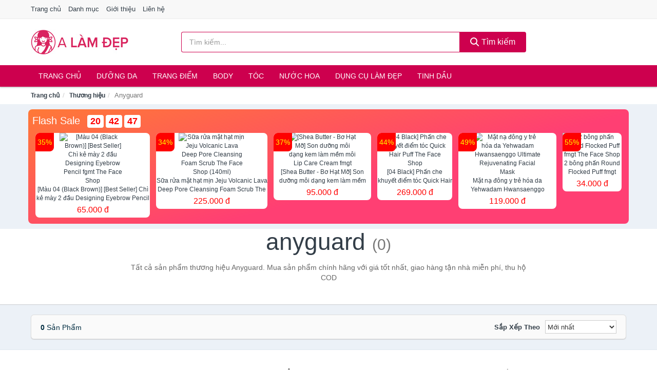

--- FILE ---
content_type: text/html; charset=UTF-8
request_url: https://alamdep.com/thuong-hieu/anyguard/
body_size: 7857
content:
<!DOCTYPE html><html lang="vi"><head prefix="og: http://ogp.me/ns# fb: http://ogp.me/ns/fb# article: http://ogp.me/ns/article#"><meta charset="utf-8"><!--[if IE]><meta http-equiv='X-UA-Compatible' content='IE=edge,chrome=1'><![endif]--><meta name="viewport" content="width=device-width,minimum-scale=1,initial-scale=1"><title>Thương hiệu: Anyguard (có tất cả 0 sản phẩm) | ALamDep.com</title><meta name="description" content="Tất cả sản phẩm thương hiệu Anyguard. Mua sản phẩm chính hãng với giá tốt nhất, giao hàng tận nhà miễn phí, thu hộ COD"><meta name="keywords" content="Anyguard"><meta name="robots" content="noodp"/><meta itemprop="name" content="Thương hiệu: Anyguard (có tất cả 0 sản phẩm) | ALamDep.com"><meta itemprop="description" content="Tất cả sản phẩm thương hiệu Anyguard. Mua sản phẩm chính hãng với giá tốt nhất, giao hàng tận nhà miễn phí, thu hộ COD"><meta itemprop="image" content="https://c.mgg.vn/d/alamdep.com/img/logo.jpg"><meta name="twitter:card" content="summary"><meta name="twitter:site" content="ALamDep.com"><meta name="twitter:title" content="Thương hiệu: Anyguard (có tất cả 0 sản phẩm) | ALamDep.com"><meta name="twitter:description" content="Tất cả sản phẩm thương hiệu Anyguard. Mua sản phẩm chính hãng với giá tốt nhất, giao hàng tận nhà miễn phí, thu hộ COD"><meta name="twitter:creator" content="@ALamDep"><meta name="twitter:image" content="https://c.mgg.vn/d/alamdep.com/img/logo.jpg"><meta property="og:title" content="Thương hiệu: Anyguard (có tất cả 0 sản phẩm) | ALamDep.com" /><meta property="og:type" content="website" /><meta property="og:url" content="https://alamdep.com/thuong-hieu/anyguard/" /><meta property="og:image" content="https://c.mgg.vn/d/alamdep.com/img/logo.jpg" /><meta property="og:description" content="Tất cả sản phẩm thương hiệu Anyguard. Mua sản phẩm chính hãng với giá tốt nhất, giao hàng tận nhà miễn phí, thu hộ COD" /><meta property="og:locale" content="vi_VN" /><meta property="og:site_name" content="A Làm Đẹp" /><meta property="fb:app_id" content="551799438896799"/><link rel="canonical" href="https://alamdep.com/thuong-hieu/anyguard/" /><link rel="apple-touch-icon" sizes="180x180" href="https://c.mgg.vn/d/alamdep.com/img/icons/apple-touch-icon.png"><link rel="icon" type="image/png" sizes="32x32" href="https://c.mgg.vn/d/alamdep.com/img/icons/favicon-32x32.png"><link rel="icon" type="image/png" sizes="16x16" href="https://c.mgg.vn/d/alamdep.com/img/icons/favicon-16x16.png"><link rel="manifest" href="https://alamdep.com/webmanifest.json"><link rel="mask-icon" href="https://c.mgg.vn/d/alamdep.com/img/icons/safari-pinned-tab.svg" color="#d91560"><link rel="shortcut icon" href="/favicon.ico"><meta name="apple-mobile-web-app-title" content="A Làm Đẹp"><meta name="application-name" content="A Làm Đẹp"><meta name="msapplication-TileColor" content="#d91560"><meta name="msapplication-TileImage" content="https://c.mgg.vn/d/alamdep.com/img/icons/mstile-144x144.png"><meta name="msapplication-config" content="https://c.mgg.vn/d/alamdep.com/img/icons/browserconfig.xml"><meta name="theme-color" content="#ffffff"><style type="text/css">html{font-family:-apple-system,BlinkMacSystemFont,"Segoe UI",Roboto,"Helvetica Neue",Arial,"Noto Sans",sans-serif,"Apple Color Emoji","Segoe UI Emoji","Segoe UI Symbol","Noto Color Emoji";-webkit-text-size-adjust:100%;-ms-text-size-adjust:100%}body{margin:0}article,aside,details,figcaption,figure,footer,header,hgroup,main,menu,nav,section,summary{display:block}audio,canvas,progress,video{display:inline-block;vertical-align:baseline}audio:not([controls]){display:none;height:0}[hidden],template{display:none}a{background-color:transparent}a:active,a:hover{outline:0}abbr[title]{border-bottom:1px dotted}b,strong{font-weight:600}dfn{font-style:italic}h1{margin:.67em 0;font-size:2em}mark{color:#000;background:#ff0}small{font-size:80%}sub,sup{position:relative;font-size:75%;line-height:0;vertical-align:baseline}sup{top:-.5em}sub{bottom:-.25em}img{border:0}svg:not(:root){overflow:hidden}figure{margin:1em 40px}hr{height:0;-webkit-box-sizing:content-box;-moz-box-sizing:content-box;box-sizing:content-box}pre{overflow:auto}code,kbd,pre,samp{font-family:monospace,monospace;font-size:1em}button,input,optgroup,select,textarea{margin:0;font:inherit;color:inherit}button{overflow:visible}button,select{text-transform:none}button,html input[type=button],input[type=reset],input[type=submit]{-webkit-appearance:button;cursor:pointer}button[disabled],html input[disabled]{cursor:default}button::-moz-focus-inner,input::-moz-focus-inner{padding:0;border:0}input{line-height:normal}input[type=checkbox],input[type=radio]{-webkit-box-sizing:border-box;-moz-box-sizing:border-box;box-sizing:border-box;padding:0}input[type=number]::-webkit-inner-spin-button,input[type=number]::-webkit-outer-spin-button{height:auto}input[type=search]{-webkit-box-sizing:content-box;-moz-box-sizing:content-box;box-sizing:content-box;-webkit-appearance:textfield}input[type=search]::-webkit-search-cancel-button,input[type=search]::-webkit-search-decoration{-webkit-appearance:none}fieldset{padding:.35em .625em .75em;margin:0 2px;border:1px solid silver}legend{padding:0;border:0}textarea{overflow:auto}optgroup{font-weight:600}table{border-spacing:0;border-collapse:collapse}td,th{padding:0}</style><link href="https://c.mgg.vn/d/alamdep.com/css/s1.css" rel="stylesheet"><!--[if lt IE 9]><script src="https://oss.maxcdn.com/html5shiv/3.7.3/html5shiv.min.js"></script><script src="https://oss.maxcdn.com/respond/1.4.2/respond.min.js"></script><![endif]--><script src="https://cdn.onesignal.com/sdks/OneSignalSDK.js" async=""></script><script>var OneSignal = window.OneSignal || [];OneSignal.push(function() {OneSignal.init({appId: "e698e356-d4a4-405b-b73b-fbc5cc19d297"});});</script></head><body itemscope="" itemtype="http://schema.org/WebPage"><div id="header-top"><header itemscope="" itemtype="http://schema.org/WPHeader"><div id="top-header" class="hidden-xs"><div class="container"><div class="row"><div class="col-sm-12"><a href="https://alamdep.com/" title="Trang chủ">Trang chủ</a> <a href="https://alamdep.com/danh-muc/" title="Danh mục">Danh mục</a> <a href="https://alamdep.com/p/gioi-thieu.html" title="Giới thiệu">Giới thiệu</a> <a href="https://alamdep.com/p/lien-he.html" title="Liên hệ">Liên hệ</a></div></div></div></div><div id="main-header"><div class="container"><div class="row"><div class="col-xs-12 col-sm-4 col-md-3"><button type="button" class="visible-xs bnam-menu is-closed" data-toggle="offcanvas" aria-label="Menu"><span class="hamb-top"></span><span class="hamb-middle"></span><span class="hamb-bottom"></span></button><a href="https://alamdep.com/" class="logo" itemprop="headline" title="ALamDep.com"><img data-original="https://c.mgg.vn/d/alamdep.com/img/logo_header.jpg" class="lazy" alt="A Làm Đẹp" src="[data-uri]" width="auto" height="auto"><noscript><img src="https://c.mgg.vn/d/alamdep.com/img/logo_header.jpg" alt="A Làm Đẹp" srcset="https://c.mgg.vn/d/alamdep.com/img/logo_header@2x.jpg 2x"></noscript><span class="hidden" itemprop="description">A Làm Đẹp</span></a></div><div id="header-search" class="hidden-xs col-sm-8 col-md-7"><form method="GET" action="https://alamdep.com/" itemprop="potentialAction" itemscope="" itemtype="http://schema.org/SearchAction"><meta itemprop="target" content="https://alamdep.com/?s={s}"><div class="input-group form"><input type="text" name="s" class="form-control" placeholder="Tìm kiếm..." aria-label="Tìm kiếm thương hiệu" value="" id="search-top"><span class="input-group-btn"><button class="btn btn-search-top" type="submit"><span class="s-icon"><span class="s-icon-circle"></span><span class="s-icon-rectangle"></span></span> Tìm kiếm</button></span></div></form></div></div></div></div></header></div><div id="search-mobi" class="container visible-xs"><div class="row"><div class="col-xs-12"><form method="GET" action="https://alamdep.com/"><div class="input-group form"><input name="s" class="search-top form-control" placeholder="Tìm kiếm..." value="" type="text" aria-label="Tìm kiếm thương hiệu"><span class="input-group-btn"><button class="btn btn-danger btn-search-top" type="submit">Tìm kiếm</button></span></div></form></div></div></div><div id="header-nav"><div class="container"><nav id="main-nav" itemscope itemtype="http://schema.org/SiteNavigationElement" aria-label="Main navigation"><ul class="menu"><li><a href="https://alamdep.com/" title="Trang chủ">Trang chủ</a></li><li class="dropdown"><a href="https://alamdep.com/cham-soc-da-mat-1684/" title="Dưỡng da">Dưỡng da</a><ul class="dropdown-menu"><li><a href="https://alamdep.com/xit-khoang-5974/" title="Xịt khoáng">Xịt khoáng</a></li><li><a href="https://alamdep.com/nuoc-hoa-hong-toner-2449/" title="Nước hoa hồng, toner">Nước hoa hồng, toner</a></li><li><a href="https://alamdep.com/lam-sach-da-mat-11334/" title="Làm sạch da mặt">Làm sạch da mặt</a></li><li><a href="https://alamdep.com/san-pham-chong-nang-va-phuc-hoi-sau-khi-di-nang-3524/" title="Sản phẩm chống nắng và phục hồi sau khi đi nắng">Sản phẩm chống nắng và phục hồi sau khi đi nắng</a></li><li><a href="https://alamdep.com/may-hut-mun-11791/" title="Máy hút mụn">Máy hút mụn</a></li><li><a href="https://alamdep.com/san-pham-tri-mun-3528/" title="Sản phẩm trị mụn">Sản phẩm trị mụn</a></li><li><a href="https://alamdep.com/kem-duong-am-da-3523/" title="Dưỡng ẩm">Dưỡng ẩm</a></li><li><a href="https://alamdep.com/kem-duong-trang-da-3522/" title="Dưỡng trắng">Dưỡng trắng</a></li><li><a href="https://alamdep.com/chong-lao-hoa-3527/" title="Chống lão hóa">Chống lão hóa</a></li><li><a href="https://alamdep.com/mat-na-cac-loai-1703/" title="Mặt nạ">Mặt nạ</a></li><li><a href="https://alamdep.com/cham-soc-da-chuyen-sau-3525/" title="Chăm sóc da chuyên sâu">Chăm sóc da chuyên sâu</a></li><li><a href="https://alamdep.com/cham-soc-vung-da-mat-3526/" title="Chăm sóc vùng da mắt">Chăm sóc vùng da mắt</a></li><li><a href="https://alamdep.com/cham-soc-da-nhay-cam-kich-ung-11801/" title="Chăm sóc da nhạy cảm, kích ứng">Chăm sóc da nhạy cảm, kích ứng</a></li><li><a href="https://alamdep.com/bo-cham-soc-da-mat-11829/" title="Bộ chăm sóc da mặt">Bộ chăm sóc da mặt</a></li><li><a href="https://alamdep.com/kem-duong-da-serum-khac-17272/" title="Kem dưỡng da & Serum khác">Kem dưỡng da & Serum khác</a></li><li><a href="https://alamdep.com/san-pham-cham-soc-da-mat-khac-17276/" title="Sản phẩm chăm sóc da mặt khác">Sản phẩm chăm sóc da mặt khác</a></li></ul></li><li class="dropdown o-col"><a href="https://alamdep.com/trang-diem-1686/" title="Trang điểm">Trang điểm</a><ul class="dropdown-menu"><li><a href="https://alamdep.com/trang-diem-mat-1687/" title="Trang điểm mặt">Trang điểm mặt</a></li><li><a href="https://alamdep.com/trang-diem-mat-1688/" title="Trang điểm mắt">Trang điểm mắt</a></li><li><a href="https://alamdep.com/trang-diem-moi-1689/" title="Trang điểm môi">Trang điểm môi</a></li><li><a href="https://alamdep.com/tay-trang-khan-giay-uot-1690/" title="Tẩy trang, khăn ướt">Tẩy trang, khăn ướt</a></li><li><a href="https://alamdep.com/dung-cu-trang-diem-1691/" title="Dụng cụ trang điểm">Dụng cụ trang điểm</a></li><li><a href="https://alamdep.com/cham-soc-mong-1692/" title="Chăm sóc móng">Chăm sóc móng</a></li><li><a href="https://alamdep.com/bo-trang-diem-11915/" title="Bộ trang điểm">Bộ trang điểm</a></li></ul></li><li class="dropdown"><a href="https://alamdep.com/cham-soc-co-the-1694/" title="Body">Body</a><ul class="dropdown-menu"><li><a href="https://alamdep.com/sua-tam-xa-bong-muoi-tam-8314/" title="Sữa tắm, xà bông, muối tắm">Sữa tắm, xà bông, muối tắm</a></li><li><a href="https://alamdep.com/duong-the-1712/" title="Dưỡng Thể">Dưỡng Thể</a></li><li><a href="https://alamdep.com/cham-soc-nguc-8320/" title="Chăm sóc ngực">Chăm sóc ngực</a></li><li><a href="https://alamdep.com/san-pham-tay-long-3551/" title="Sản phẩm tẩy lông">Sản phẩm tẩy lông</a></li><li><a href="https://alamdep.com/san-pham-khu-mui-1719/" title="Sản phẩm khử mùi">Sản phẩm khử mùi</a></li><li><a href="https://alamdep.com/san-pham-duong-tay-chan-6002/" title="Sản phẩm dưỡng tay, chân">Sản phẩm dưỡng tay, chân</a></li><li><a href="https://alamdep.com/san-pham-chong-nang-1717/" title="Sản phẩm chống nắng">Sản phẩm chống nắng</a></li><li><a href="https://alamdep.com/tay-te-bao-chet-massage-1721/" title="Tẩy tế bào chết, massage">Tẩy tế bào chết, massage</a></li><li><a href="https://alamdep.com/massage-toan-than-11835/" title="Massage toàn thân">Massage toàn thân</a></li><li><a href="https://alamdep.com/tri-ran-nut-da-11855/" title="Trị rạn nứt da">Trị rạn nứt da</a></li><li><a href="https://alamdep.com/bo-cham-soc-toan-than-11859/" title="Bộ chăm sóc toàn thân">Bộ chăm sóc toàn thân</a></li><li><a href="https://alamdep.com/kem-tan-mo-11857/" title="Kem tan mỡ">Kem tan mỡ</a></li><li><a href="https://alamdep.com/nuoc-rua-tay-8410/" title="Nước rửa tay">Nước rửa tay</a></li><li><a href="https://alamdep.com/san-pham-cham-soc-co-the-khac-8411/" title="Sản phẩm chăm sóc cơ thể khác">Sản phẩm chăm sóc cơ thể khác</a></li></ul></li><li class="dropdown o-col"><a href="https://alamdep.com/cham-soc-toc-da-dau-1693/" title="Tóc">Tóc</a><ul class="dropdown-menu"><li><a href="https://alamdep.com/dau-goi-dau-xa-8324/" title="Dầu gội, dầu xả">Dầu gội, dầu xả</a></li><li><a href="https://alamdep.com/thuoc-nhuom-1725/" title="Thuốc nhuộm tóc">Thuốc nhuộm tóc</a></li><li><a href="https://alamdep.com/thuoc-duoi-uon-11917/" title="Thuốc duỗi, uốn">Thuốc duỗi, uốn</a></li><li><a href="https://alamdep.com/duong-toc-u-toc-7167/" title="Dưỡng tóc, ủ tóc">Dưỡng tóc, ủ tóc</a></li><li><a href="https://alamdep.com/tao-kieu-toc-1722/" title="Tạo kiểu tóc">Tạo kiểu tóc</a></li><li><a href="https://alamdep.com/bo-cham-soc-toc-7163/" title="Bộ chăm sóc tóc">Bộ chăm sóc tóc</a></li><li><a href="https://alamdep.com/luoc-bang-do-7166/" title="Lược, băng đô">Lược, băng đô</a></li><li><a href="https://alamdep.com/lo-quan-toc-11933/" title="Lô quấn tóc">Lô quấn tóc</a></li></ul></li><li class="dropdown o-col"><a href="https://alamdep.com/nuoc-hoa-1697/" title="Nước hoa">Nước hoa</a><ul class="dropdown-menu"><li><a href="https://alamdep.com/nuoc-hoa-nu-1738/" title="Nước hoa nữ">Nước hoa nữ</a></li><li><a href="https://alamdep.com/nuoc-hoa-nam-1739/" title="Nước hoa nam">Nước hoa nam</a></li></ul></li><li class="dropdown o-col"><a href="https://alamdep.com/thiet-bi-lam-dep-2408/" title="Dụng cụ làm đẹp">Dụng cụ làm đẹp</a><ul class="dropdown-menu"><li><a href="https://alamdep.com/massage-thu-gian-va-lam-dep-8266/" title="Massage thư giãn và làm đẹp">Massage thư giãn và làm đẹp</a></li><li><a href="https://alamdep.com/dung-cu-tay-long-8267/" title="Dụng cụ tẩy lông">Dụng cụ tẩy lông</a></li><li><a href="https://alamdep.com/dung-cu-tao-kieu-toc-8268/" title="Dụng cụ tạo kiểu tóc">Dụng cụ tạo kiểu tóc</a></li><li><a href="https://alamdep.com/dung-cu-lam-dep-8269/" title="Dụng cụ làm đẹp">Dụng cụ làm đẹp</a></li><li><a href="https://alamdep.com/may-xong-da-mat-12039/" title="Máy xông da mặt">Máy xông da mặt</a></li><li><a href="https://alamdep.com/san-pham-dinh-hinh-12041/" title="Sản phẩm định hình">Sản phẩm định hình</a></li></ul></li><li class="dropdown o-col"><a href="https://alamdep.com/san-pham-thien-nhien-handmade-5975/" title="Tinh dầu">Tinh dầu</a><ul class="dropdown-menu"><li><a href="https://alamdep.com/tinh-dau-cac-loai-8704/" title="Tinh dầu các loại">Tinh dầu các loại</a></li><li><a href="https://alamdep.com/nen-thom-8326/" title="Nến thơm">Nến thơm</a></li><li><a href="https://alamdep.com/san-pham-thien-nhien-lam-dep-11970/" title="Sản phẩm thiên nhiên làm đẹp">Sản phẩm thiên nhiên làm đẹp</a></li><li><a href="https://alamdep.com/den-xong-huong-8327/" title="Đèn xông hương">Đèn xông hương</a></li></ul></li></ul></nav></div></div><div class="overlay"></div><script type="application/ld+json">{"@context":"http://schema.org","@type":"BreadcrumbList","itemListElement":[{"@type":"ListItem","position":1,"item":{"@id":"https://alamdep.com/","name":"A Làm Đẹp"}},{"@type":"ListItem","position":2,"item":{"@id":"https://alamdep.com/thuong-hieu/","name":"Thương hiệu"}},{"@type":"ListItem","position":3,"item":{"@id":"https://alamdep.com/thuong-hieu/anyguard/","name":"Anyguard"}}]}</script><div id="breadcrumb"><div class="container"><ol class="breadcrumb"><li><a href="https://alamdep.com/" title="Trang chủ A Làm Đẹp">Trang chủ</a></li><li><a href="https://alamdep.com/thuong-hieu/" title="Thương hiệu">Thương hiệu</a></li><li class="active hidden-xs">Anyguard</li></ol></div></div><main><style type="text/css">#flash_sale{background:#ff5e55;background:linear-gradient(165deg,#ff7937 0%,#ff3f73 60%);padding:8px;border-radius:8px;position:relative}#flash_sale .fsw{margin-bottom:10px}#flash_sale .fsw a{color:#fff;display:inline-block;width:auto;margin-right:10px;margin-bottom:0;font-size:2rem}#flash_sale .fsps{display:block;overflow-x:auto;padding-bottom:4px}#flash_sale .fsps li{display:table-cell;vertical-align:top;position:relative}#flash_sale .fsps a{display:block;font-size:12px;text-align:center;background:#fff;margin:0 6px;border-radius:8px}.fsps small{position:absolute;width:36px;background:red;left:6px;border-top-left-radius:8px;border-bottom-right-radius:8px;height:36px;color:#ff0;text-align:center;line-height:36px;font-size:14px}#flash_sale .fsps img{max-width:130px;border-radius:8px}#flash_sale .fsps span{display:block;font-size:12px;max-height:34px;overflow:hidden}#flash_sale .fsps span:last-child{color:red;font-size:16px;margin-top:3px;padding-bottom:4px}#count_down{display:inline-block}#count_down span{display:inline-block;background:#fff;padding:0 6px;font-size:18px;color:red;margin-left:4px;border-radius:4px;font-weight:700}</style><div style="background: #ecf1f7;padding-top: 1rem;padding-bottom: 1rem;"><div id="flash_sale" class="container"></div></div><div id="main_head" class="box-shadow"><div class="container"><div class="row text-center"><h1 class="page-title">Anyguard <small>(0)</small></h1><div class="page-desc col-xs-12 col-xs-offset-0 col-sm-10 col-sm-offset-1 col-md-8 col-md-offset-2">Tất cả sản phẩm thương hiệu Anyguard. Mua sản phẩm chính hãng với giá tốt nhất, giao hàng tận nhà miễn phí, thu hộ COD</div></div></div></div><div id="main" class="container"><div class="row"><div id="bn_r" class="col-xs-12"><section class="product-box"><div id="product_filter" class="box-shadow"><div id="box_count_product"><strong>0</strong> sản phẩm</div><div class="box_filter pull-right"><form class="form-inline" method="GET"><label>Sắp xếp theo </label><select class="form-control" name="sap-xep" aria-label="Sắp xếp"><option value="moi-nhat">Mới nhất</option><option value="gia-tang">Giá từ thấp đến cao</option><option value="gia-giam">Giá từ cao đến thấp</option></select></form></div></div><div class="product-list row"></div></section></div></div></div></main><footer id="footer"><div id="footer_main"><div class="container"><div class="row"><div class="col-xs-12 col-sm-8 col-md-5"><a class="footer-logo" href="https://alamdep.com/" title="A Làm Đẹp"><img data-original="https://c.mgg.vn/d/alamdep.com/img/logo_header.jpg" class="lazy" src="https://c.mgg.vn/d/alamdep.com/img/no-pro.jpg" alt="A Làm Đẹp"><noscript><img src="https://c.mgg.vn/d/alamdep.com/img/logo_header.jpg" alt="A Làm Đẹp"></noscript></a><p>ALamDep.com chuyên cung cấp thông tin giá cả sản phẩm làm đẹp và sức khỏe đến từ Nhật Bản, Hàn Quốc, Việt Nam, Mỹ, Pháp, Úc, Đức, Thái Lan... Hàng hóa phong phú đa dạng gồm dưỡng da, trang điểm, chăm sóc body, tóc, kem chống nắng, trị mụn, sữa rửa mặt, thực phẩm chức năng, dụng cụ làm đẹp, dụng cụ cá nhân, nước hoa, tinh dầu spa. Giúp làn da hồng hào, trắng da, ngừa lão hóa, căng tràn sức sống... Bằng khả năng sẵn có cùng sự nỗ lực không ngừng, chúng tôi đã tổng hợp hơn 200.000 sản phẩm, giúp bạn so sánh giá, tìm giá rẻ nhất trước khi mua. <strong>Chúng tôi không bán hàng.</strong></p></div><div class="col-xs-12 col-sm-5 col-md-2"><h4>Về A Làm Đẹp</h4><ul><li><a href="https://alamdep.com/p/gioi-thieu.html" title="Giới thiệu">Giới thiệu</a></li><li><a href="https://alamdep.com/p/chinh-sach-bao-mat.html" title="Chính sách bảo mật">Chính sách bảo mật</a></li><li><a href="https://alamdep.com/p/dieu-khoan-su-dung.html" title="Điều khoản sử dụng">Điều khoản sử dụng</a></li><li><a href="https://alamdep.com/p/mien-tru-trach-nhiem.html" title="Miễn trừ trách nhiệm">Miễn trừ trách nhiệm</a></li><li><a href="https://alamdep.com/danh-muc/" title="Danh mục">Danh mục</a></li><li><a href="https://alamdep.com/thuong-hieu/" title="Danh sách thương hiệu">Danh sách thương hiệu</a></li><li><a href="https://alamdep.com/cong-ty/" title="Danh sách công ty">Danh sách công ty</a></li><li><a href="https://alamdep.com/tag/" title="Danh sách từ khóa">Danh sách từ khóa</a></li><li><a href="https://mgg.vn/ma-giam-gia/tiki-vn/" title="Mã giảm giá Tiki" target="_blank" rel="dofollow noopener">Mã giảm giá Tiki</a></li><li><a href="https://mgg.vn/ma-giam-gia/lazada/" title="Mã giảm giá Lazada" target="_blank" rel="dofollow noopener">Mã giảm giá Lazada</a></li><li><a href="https://mgg.vn/ma-giam-gia/shopee/" title="Mã giảm giá Shopee" target="_blank" rel="dofollow noopener">Mã giảm giá Shopee</a></li><li><a href="https://alamdep.com/p/lien-he.html" title="Liên hệ">Liên hệ</a></li></ul></div><div class="col-xs-12 col-sm-5 col-md-2"><h4>Chuyên mục</h4><ul><li><a href="https://alamdep.com/trang-diem-1686/" title="Trang điểm">Trang điểm</a></li><li><a href="https://alamdep.com/cham-soc-da-mat-1684/" title="Chăm sóc da mặt">Chăm sóc da mặt</a></li><li><a href="https://alamdep.com/cham-soc-co-the-1694/" title="Chăm sóc cơ thể">Chăm sóc cơ thể</a></li><li><a href="https://alamdep.com/duoc-my-pham-5976/" title="Dược mỹ phẩm">Dược mỹ phẩm</a></li><li><a href="https://alamdep.com/san-pham-thien-nhien-handmade-5975/" title="Sản phẩm thiên nhiên">Sản phẩm thiên nhiên</a></li><li><a href="https://alamdep.com/cham-soc-toc-da-dau-1693/" title="Chăm sóc tóc và da đầu">Chăm sóc tóc và da đầu</a></li><li><a href="https://alamdep.com/cham-soc-ca-nhan-1696/" title="Chăm sóc cá nhân">Chăm sóc cá nhân</a></li><li><a href="https://alamdep.com/thuc-pham-chuc-nang-2424/" title="Thực phẩm chức năng">Thực phẩm chức năng</a></li><li><a href="https://alamdep.com/thiet-bi-cham-soc-suc-khoe-2409/" title="Thiết bị chăm sóc sức khỏe">Thiết bị chăm sóc sức khỏe</a></li><li><a href="https://alamdep.com/thiet-bi-lam-dep-2408/" title="Thiết bị làm đẹp">Thiết bị làm đẹp</a></li><li><a href="https://alamdep.com/bo-san-pham-lam-dep-8263/" title="Bộ sản phẩm làm đẹp">Bộ sản phẩm làm đẹp</a></li><li><a href="https://alamdep.com/nuoc-hoa-1697/" title="Nước hoa">Nước hoa</a></li><li><a href="https://alamdep.com/tinh-dau-spa-11450/" title="Tinh dầu spa">Tinh dầu spa</a></li></ul></div><div class="col-xs-12 col-sm-6 col-md-3"><h4>Liên hệ</h4><ul><li>Địa chỉ: <strong>A Làm Đẹp</strong> Điện Biên Phủ, Phường 6, Quận 3, Tp.HCM</li><li>Email: lienhe@alamdep.com</li></ul></div></div></div></div><div class="container"><div class="row"><p>Liên kết hữu ích: <a href="https://tygia.com.vn/" title="Tỷ giá" target="_blank" rel="dofollow noopener">Tỷ giá</a>, <a href="https://thefaceshop360.net/" title="The Face Shop 360" target="_blank" rel="dofollow noopener">The Face Shop 360</a>, <a href="https://giavang.org/" title="Giá Vàng" target="_blank" rel="dofollow noopener">Giá Vàng</a>, <a href="https://webgia.com/" title="Web Giá" target="_blank" rel="dofollow noopener">Web Giá</a>, <a href="https://giacoin.com/" title="GiaCoin.com" target="_blank" rel="dofollow noopener">Giá Coin</a></p></div></div><div class="container-fluid" id="footer_bottom"><div class="row"><div class="col-xs-12">© 2026 – <a href="https://alamdep.com/" title="ALamDep.com">ALamDep.com</a> - <a href="https://alamdep.com/" title="ALamDep.com">A Làm Đẹp</a>.</div></div></div></footer><script src="https://c.mgg.vn/d/a/j.js"></script><script type="text/javascript">$(document).ready(function(){$('.bnam-menu, .overlay').click(function(){if ($('#header-nav').hasClass('bmenu')) {$('#header-nav').removeClass('bmenu');$('.overlay').hide();$('.bnam-menu').removeClass('is-open').addClass('is-closed');} else {$('#header-nav').addClass('bmenu');$('.overlay').show();$('.bnam-menu').removeClass('is-closed').addClass('is-open');}});0<$("img.lazy").length&&$("img.lazy").lazyload({effect:"fadeIn",effectspeed:300});
function tfscTime(){if(document.getElementById("count_down")){var date = new Date(); var h = date.getHours(); var m = date.getMinutes();var s = date.getSeconds();h = 23-h;m = 59-m;s = 59-s;if(h < 0){h="xx";m="xx";s="xx";}else if(h < 10){h = (h < 10) ? "0" + h : h;}m = (m < 10) ? "0" + m : m;s = (s < 10) ? "0" + s : s;document.getElementById("count_down").getElementsByTagName("span")[0].innerText = h;document.getElementById("count_down").getElementsByTagName("span")[1].innerText = m;document.getElementById("count_down").getElementsByTagName("span")[2].innerText = s;setTimeout(tfscTime, 1000);}}
if ($("#flash_sale").length>0) {
    $.ajax({
        url: 'https://c.mgg.vn/d/thefaceshop360.net/api/flashsale.json?t='+Math.ceil(new Date().getTime()/60000),
        type: 'GET',
        dataType : 'json',
        success: function(data){
            if (data.fs) {
                var fs = '<div class="fsw"><a href="https://thefaceshop360.net/flash-sale/" title="Flash Sale">Flash Sale</a><div id="count_down"><span></span><span></span><span></span></div></div><ul class="fsps">';
                $.each(data.fs, function(k,v){
                    fs +='<li><small>'+v.p+'%</small><a href="https://thefaceshop360.net/flash-sale/?utm_source=afs" title="'+v.t+'" target="_blank"><img src="'+v.h+'" alt="'+v.t+'"><span>'+v.t+'</span><span>'+v.g+' đ</span></a></li>';
                });
                fs +='</ul></div>';
                $("#flash_sale").html(fs);
                tfscTime();
            }
        }
    });
}
});</script>
<script type="text/javascript">$(".pagination li[data-page='1']").addClass("active");$(".box_filter select").change(function(){$(".box_filter form").submit();});</script><script defer src="https://static.cloudflareinsights.com/beacon.min.js/vcd15cbe7772f49c399c6a5babf22c1241717689176015" integrity="sha512-ZpsOmlRQV6y907TI0dKBHq9Md29nnaEIPlkf84rnaERnq6zvWvPUqr2ft8M1aS28oN72PdrCzSjY4U6VaAw1EQ==" data-cf-beacon='{"version":"2024.11.0","token":"ec248bbcbc914fee96664c2b3a0a67f6","r":1,"server_timing":{"name":{"cfCacheStatus":true,"cfEdge":true,"cfExtPri":true,"cfL4":true,"cfOrigin":true,"cfSpeedBrain":true},"location_startswith":null}}' crossorigin="anonymous"></script>
</body></html>